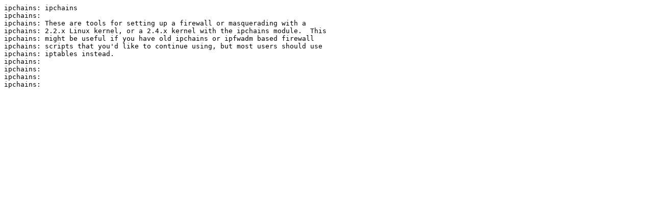

--- FILE ---
content_type: text/plain
request_url: https://mirrors.slackware.com/slackware/slackware-10.2/pasture/ipchains-1.3.10/ipchains-1.3.10-i386-1.txt
body_size: 409
content:
ipchains: ipchains
ipchains:
ipchains: These are tools for setting up a firewall or masquerading with a 
ipchains: 2.2.x Linux kernel, or a 2.4.x kernel with the ipchains module.  This
ipchains: might be useful if you have old ipchains or ipfwadm based firewall
ipchains: scripts that you'd like to continue using, but most users should use
ipchains: iptables instead.
ipchains:
ipchains:
ipchains:
ipchains:
